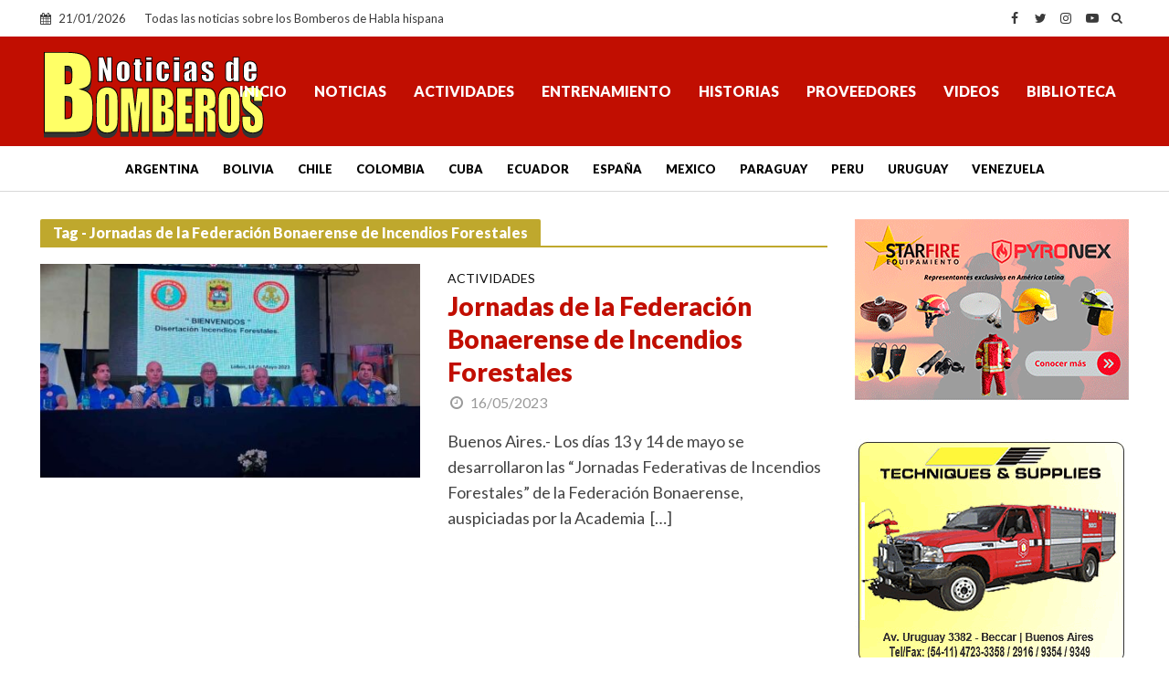

--- FILE ---
content_type: text/html; charset=UTF-8
request_url: https://www.noticiasdebomberos.com/tag/jornadas-de-la-federacion-bonaerense-de-incendios-forestales
body_size: 12938
content:
<!DOCTYPE html>
<html lang="es">
<head>
<meta charset="UTF-8">
<meta name="viewport" content="width=device-width,initial-scale=1.0">
<link rel="pingback" href="https://www.noticiasdebomberos.com/xmlrpc.php">
<link rel="profile" href="https://gmpg.org/xfn/11" />
<meta name='robots' content='index, follow, max-image-preview:large, max-snippet:-1, max-video-preview:-1' />

	<!-- This site is optimized with the Yoast SEO plugin v26.8 - https://yoast.com/product/yoast-seo-wordpress/ -->
	<title>Jornadas de la Federación Bonaerense de Incendios Forestales - Archivos - Noticias de Bomberos</title>
	<link rel="canonical" href="https://www.noticiasdebomberos.com/tag/jornadas-de-la-federacion-bonaerense-de-incendios-forestales" />
	<meta property="og:locale" content="es_ES" />
	<meta property="og:type" content="article" />
	<meta property="og:title" content="Jornadas de la Federación Bonaerense de Incendios Forestales - Archivos - Noticias de Bomberos" />
	<meta property="og:url" content="https://www.noticiasdebomberos.com/tag/jornadas-de-la-federacion-bonaerense-de-incendios-forestales" />
	<meta property="og:site_name" content="Noticias de Bomberos" />
	<meta property="og:image" content="https://www.noticiasdebomberos.com/wp-content/uploads/2024/05/a6.jpg" />
	<meta property="og:image:width" content="1200" />
	<meta property="og:image:height" content="675" />
	<meta property="og:image:type" content="image/jpeg" />
	<meta name="twitter:card" content="summary_large_image" />
	<meta name="twitter:site" content="@NdBomberos" />
	<script type="application/ld+json" class="yoast-schema-graph">{"@context":"https://schema.org","@graph":[{"@type":"CollectionPage","@id":"https://www.noticiasdebomberos.com/tag/jornadas-de-la-federacion-bonaerense-de-incendios-forestales","url":"https://www.noticiasdebomberos.com/tag/jornadas-de-la-federacion-bonaerense-de-incendios-forestales","name":"Jornadas de la Federación Bonaerense de Incendios Forestales - Archivos - Noticias de Bomberos","isPartOf":{"@id":"https://www.noticiasdebomberos.com/#website"},"primaryImageOfPage":{"@id":"https://www.noticiasdebomberos.com/tag/jornadas-de-la-federacion-bonaerense-de-incendios-forestales#primaryimage"},"image":{"@id":"https://www.noticiasdebomberos.com/tag/jornadas-de-la-federacion-bonaerense-de-incendios-forestales#primaryimage"},"thumbnailUrl":"https://www.noticiasdebomberos.com/wp-content/uploads/2023/05/a1-70.jpg","breadcrumb":{"@id":"https://www.noticiasdebomberos.com/tag/jornadas-de-la-federacion-bonaerense-de-incendios-forestales#breadcrumb"},"inLanguage":"es"},{"@type":"ImageObject","inLanguage":"es","@id":"https://www.noticiasdebomberos.com/tag/jornadas-de-la-federacion-bonaerense-de-incendios-forestales#primaryimage","url":"https://www.noticiasdebomberos.com/wp-content/uploads/2023/05/a1-70.jpg","contentUrl":"https://www.noticiasdebomberos.com/wp-content/uploads/2023/05/a1-70.jpg","width":980,"height":550,"caption":"Jornadas de la Federación Bonaerense de Incendios Forestales"},{"@type":"BreadcrumbList","@id":"https://www.noticiasdebomberos.com/tag/jornadas-de-la-federacion-bonaerense-de-incendios-forestales#breadcrumb","itemListElement":[{"@type":"ListItem","position":1,"name":"Portada","item":"https://www.noticiasdebomberos.com/"},{"@type":"ListItem","position":2,"name":"Jornadas de la Federación Bonaerense de Incendios Forestales"}]},{"@type":"WebSite","@id":"https://www.noticiasdebomberos.com/#website","url":"https://www.noticiasdebomberos.com/","name":"Noticias de Bomberos","description":"Todas las noticias sobre los Bomberos de Habla hispana","publisher":{"@id":"https://www.noticiasdebomberos.com/#organization"},"alternateName":"Bomberos de Habla hispana","potentialAction":[{"@type":"SearchAction","target":{"@type":"EntryPoint","urlTemplate":"https://www.noticiasdebomberos.com/?s={search_term_string}"},"query-input":{"@type":"PropertyValueSpecification","valueRequired":true,"valueName":"search_term_string"}}],"inLanguage":"es"},{"@type":"Organization","@id":"https://www.noticiasdebomberos.com/#organization","name":"Bien Producciones","alternateName":"Noticias de Bomberos","url":"https://www.noticiasdebomberos.com/","logo":{"@type":"ImageObject","inLanguage":"es","@id":"https://www.noticiasdebomberos.com/#/schema/logo/image/","url":"https://www.noticiasdebomberos.com/wp-content/uploads/2024/05/a6.jpg","contentUrl":"https://www.noticiasdebomberos.com/wp-content/uploads/2024/05/a6.jpg","width":1200,"height":675,"caption":"Bien Producciones"},"image":{"@id":"https://www.noticiasdebomberos.com/#/schema/logo/image/"},"sameAs":["https://www.facebook.com/noticiasdebomberos","https://x.com/NdBomberos","https://www.instagram.com/ndbomberos/","https://www.youtube.com/c/Noticiasdebomberosndb"]}]}</script>
	<!-- / Yoast SEO plugin. -->


<link rel='dns-prefetch' href='//fonts.googleapis.com' />
<link rel="alternate" type="application/rss+xml" title="Noticias de Bomberos &raquo; Feed" href="https://www.noticiasdebomberos.com/feed" />
<link rel="alternate" type="application/rss+xml" title="Noticias de Bomberos &raquo; Feed de los comentarios" href="https://www.noticiasdebomberos.com/comments/feed" />
<link rel="alternate" type="application/rss+xml" title="Noticias de Bomberos &raquo; Etiqueta Jornadas de la Federación Bonaerense de Incendios Forestales del feed" href="https://www.noticiasdebomberos.com/tag/jornadas-de-la-federacion-bonaerense-de-incendios-forestales/feed" />
<style id='wp-img-auto-sizes-contain-inline-css' type='text/css'>
img:is([sizes=auto i],[sizes^="auto," i]){contain-intrinsic-size:3000px 1500px}
/*# sourceURL=wp-img-auto-sizes-contain-inline-css */
</style>
<style id='wp-emoji-styles-inline-css' type='text/css'>

	img.wp-smiley, img.emoji {
		display: inline !important;
		border: none !important;
		box-shadow: none !important;
		height: 1em !important;
		width: 1em !important;
		margin: 0 0.07em !important;
		vertical-align: -0.1em !important;
		background: none !important;
		padding: 0 !important;
	}
/*# sourceURL=wp-emoji-styles-inline-css */
</style>
<style id='classic-theme-styles-inline-css' type='text/css'>
/*! This file is auto-generated */
.wp-block-button__link{color:#fff;background-color:#32373c;border-radius:9999px;box-shadow:none;text-decoration:none;padding:calc(.667em + 2px) calc(1.333em + 2px);font-size:1.125em}.wp-block-file__button{background:#32373c;color:#fff;text-decoration:none}
/*# sourceURL=/wp-includes/css/classic-themes.min.css */
</style>
<link rel='stylesheet' id='herald-fonts-css' href='https://fonts.googleapis.com/css?family=Lato%3A400%2C900&#038;subset=latin&#038;ver=2.6.2' type='text/css' media='all' />
<link rel='stylesheet' id='herald-main-css' href='https://www.noticiasdebomberos.com/wp-content/themes/ndb-2024/assets/css/min.css?ver=2.6.2' type='text/css' media='all' />
<style id='herald-main-inline-css' type='text/css'>
h1, .h1, .herald-no-sid .herald-posts .h2{ font-size: 4.0rem; }h2, .h2, .herald-no-sid .herald-posts .h3{ font-size: 3.3rem; }h3, .h3, .herald-no-sid .herald-posts .h4 { font-size: 2.8rem; }h4, .h4, .herald-no-sid .herald-posts .h5 { font-size: 2.3rem; }h5, .h5, .herald-no-sid .herald-posts .h6 { font-size: 1.9rem; }h6, .h6, .herald-no-sid .herald-posts .h7 { font-size: 1.8rem; }.h7 {font-size: 1.6rem;}.herald-entry-content, .herald-sidebar{font-size: 1.8rem;}.entry-content .entry-headline{font-size: 1.6rem;}body{font-size: 1.8rem;}.widget{font-size: 1.6rem;}.herald-menu{font-size: 1.6rem;}.herald-mod-title .herald-mod-h, .herald-sidebar .widget-title{font-size: 1.6rem;}.entry-meta .meta-item, .entry-meta a, .entry-meta span{font-size: 1.6rem;}.entry-meta.meta-small .meta-item, .entry-meta.meta-small a, .entry-meta.meta-small span{font-size: 1.5rem;}.herald-site-header .header-top,.header-top .herald-in-popup,.header-top .herald-menu ul {background: #ffffff;color: #3a3a3a;}.header-top a {color: #3a3a3a;}.header-top a:hover,.header-top .herald-menu li:hover > a{color: #ffffff;}.header-top .herald-menu-popup:hover > span,.header-top .herald-menu-popup-search span:hover,.header-top .herald-menu-popup-search.herald-search-active{color: #ffffff;}#wp-calendar tbody td a{background: #c10e01;color:#FFF;}.header-top .herald-login #loginform label,.header-top .herald-login p,.header-top a.btn-logout {color: #ffffff;}.header-top .herald-login #loginform input {color: #ffffff;}.header-top .herald-login .herald-registration-link:after {background: rgba(255,255,255,0.25);}.header-top .herald-login #loginform input[type=submit],.header-top .herald-in-popup .btn-logout {background-color: #ffffff;color: #ffffff;}.header-top a.btn-logout:hover{color: #ffffff;}.header-middle{background-color: #c10e01;color: #ffffff;}.header-middle a{color: #ffffff;}.header-middle.herald-header-wraper,.header-middle .col-lg-12{height: 120px;}.header-middle .site-title img{max-height: 120px;}.header-middle .sub-menu{background-color: #ffffff;}.header-middle .sub-menu a,.header-middle .herald-search-submit:hover,.header-middle li.herald-mega-menu .col-lg-3 a:hover,.header-middle li.herald-mega-menu .col-lg-3 a:hover:after{color: #c10e01;}.header-middle .herald-menu li:hover > a,.header-middle .herald-menu-popup-search:hover > span,.header-middle .herald-cart-icon:hover > a{color: #c10e01;background-color: #ffffff;}.header-middle .current-menu-parent a,.header-middle .current-menu-ancestor a,.header-middle .current_page_item > a,.header-middle .current-menu-item > a{background-color: rgba(255,255,255,0.2); }.header-middle .sub-menu > li > a,.header-middle .herald-search-submit,.header-middle li.herald-mega-menu .col-lg-3 a{color: rgba(193,14,1,0.7); }.header-middle .sub-menu > li:hover > a{color: #c10e01; }.header-middle .herald-in-popup{background-color: #ffffff;}.header-middle .herald-menu-popup a{color: #c10e01;}.header-middle .herald-in-popup{background-color: #ffffff;}.header-middle .herald-search-input{color: #c10e01;}.header-middle .herald-menu-popup a{color: #c10e01;}.header-middle .herald-menu-popup > span,.header-middle .herald-search-active > span{color: #ffffff;}.header-middle .herald-menu-popup:hover > span,.header-middle .herald-search-active > span{background-color: #ffffff;color: #c10e01;}.header-middle .herald-login #loginform label,.header-middle .herald-login #loginform input,.header-middle .herald-login p,.header-middle a.btn-logout,.header-middle .herald-login .herald-registration-link:hover,.header-middle .herald-login .herald-lost-password-link:hover {color: #c10e01;}.header-middle .herald-login .herald-registration-link:after {background: rgba(193,14,1,0.15);}.header-middle .herald-login a,.header-middle .herald-username a {color: #c10e01;}.header-middle .herald-login a:hover,.header-middle .herald-login .herald-registration-link,.header-middle .herald-login .herald-lost-password-link {color: #c10e01;}.header-middle .herald-login #loginform input[type=submit],.header-middle .herald-in-popup .btn-logout {background-color: #c10e01;color: #ffffff;}.header-middle a.btn-logout:hover{color: #ffffff;}.header-bottom{background: #ffffff;color: #000000;}.header-bottom a,.header-bottom .herald-site-header .herald-search-submit{color: #000000;}.header-bottom a:hover{color: #ffffff;}.header-bottom a:hover,.header-bottom .herald-menu li:hover > a,.header-bottom li.herald-mega-menu .col-lg-3 a:hover:after{color: #ffffff;}.header-bottom .herald-menu li:hover > a,.header-bottom .herald-menu-popup-search:hover > span,.header-bottom .herald-cart-icon:hover > a {color: #ffffff;background-color: #000000;}.header-bottom .current-menu-parent a,.header-bottom .current-menu-ancestor a,.header-bottom .current_page_item > a,.header-bottom .current-menu-item > a {background-color: rgba(0,0,0,0.2); }.header-bottom .sub-menu{background-color: #000000;}.header-bottom .herald-menu li.herald-mega-menu .col-lg-3 a,.header-bottom .sub-menu > li > a,.header-bottom .herald-search-submit{color: rgba(255,255,255,0.7); }.header-bottom .herald-menu li.herald-mega-menu .col-lg-3 a:hover,.header-bottom .sub-menu > li:hover > a{color: #ffffff; }.header-bottom .sub-menu > li > a,.header-bottom .herald-search-submit{color: rgba(255,255,255,0.7); }.header-bottom .sub-menu > li:hover > a{color: #ffffff; }.header-bottom .herald-in-popup {background-color: #000000;}.header-bottom .herald-menu-popup a {color: #ffffff;}.header-bottom .herald-in-popup,.header-bottom .herald-search-input {background-color: #000000;}.header-bottom .herald-menu-popup a,.header-bottom .herald-search-input{color: #ffffff;}.header-bottom .herald-menu-popup > span,.header-bottom .herald-search-active > span{color: #000000;}.header-bottom .herald-menu-popup:hover > span,.header-bottom .herald-search-active > span{background-color: #000000;color: #ffffff;}.header-bottom .herald-login #loginform label,.header-bottom .herald-login #loginform input,.header-bottom .herald-login p,.header-bottom a.btn-logout,.header-bottom .herald-login .herald-registration-link:hover,.header-bottom .herald-login .herald-lost-password-link:hover,.herald-responsive-header .herald-login #loginform label,.herald-responsive-header .herald-login #loginform input,.herald-responsive-header .herald-login p,.herald-responsive-header a.btn-logout,.herald-responsive-header .herald-login .herald-registration-link:hover,.herald-responsive-header .herald-login .herald-lost-password-link:hover {color: #ffffff;}.header-bottom .herald-login .herald-registration-link:after,.herald-responsive-header .herald-login .herald-registration-link:after {background: rgba(255,255,255,0.15);}.header-bottom .herald-login a,.herald-responsive-header .herald-login a {color: #ffffff;}.header-bottom .herald-login a:hover,.header-bottom .herald-login .herald-registration-link,.header-bottom .herald-login .herald-lost-password-link,.herald-responsive-header .herald-login a:hover,.herald-responsive-header .herald-login .herald-registration-link,.herald-responsive-header .herald-login .herald-lost-password-link {color: #ffffff;}.header-bottom .herald-login #loginform input[type=submit],.herald-responsive-header .herald-login #loginform input[type=submit],.header-bottom .herald-in-popup .btn-logout,.herald-responsive-header .herald-in-popup .btn-logout {background-color: #ffffff;color: #000000;}.header-bottom a.btn-logout:hover,.herald-responsive-header a.btn-logout:hover {color: #000000;}.herald-header-sticky{background: #c10e01;color: #ffffff;}.herald-header-sticky a{color: #ffffff;}.herald-header-sticky .herald-menu li:hover > a{color: #444444;background-color: #ffffff;}.herald-header-sticky .sub-menu{background-color: #ffffff;}.herald-header-sticky .sub-menu a{color: #444444;}.herald-header-sticky .sub-menu > li:hover > a{color: #c10e01;}.herald-header-sticky .herald-in-popup,.herald-header-sticky .herald-search-input {background-color: #ffffff;}.herald-header-sticky .herald-menu-popup a{color: #444444;}.herald-header-sticky .herald-menu-popup > span,.herald-header-sticky .herald-search-active > span{color: #ffffff;}.herald-header-sticky .herald-menu-popup:hover > span,.herald-header-sticky .herald-search-active > span{background-color: #ffffff;color: #444444;}.herald-header-sticky .herald-search-input,.herald-header-sticky .herald-search-submit{color: #444444;}.herald-header-sticky .herald-menu li:hover > a,.herald-header-sticky .herald-menu-popup-search:hover > span,.herald-header-sticky .herald-cart-icon:hover a {color: #444444;background-color: #ffffff;}.herald-header-sticky .herald-login #loginform label,.herald-header-sticky .herald-login #loginform input,.herald-header-sticky .herald-login p,.herald-header-sticky a.btn-logout,.herald-header-sticky .herald-login .herald-registration-link:hover,.herald-header-sticky .herald-login .herald-lost-password-link:hover {color: #444444;}.herald-header-sticky .herald-login .herald-registration-link:after {background: rgba(68,68,68,0.15);}.herald-header-sticky .herald-login a {color: #444444;}.herald-header-sticky .herald-login a:hover,.herald-header-sticky .herald-login .herald-registration-link,.herald-header-sticky .herald-login .herald-lost-password-link {color: #c10e01;}.herald-header-sticky .herald-login #loginform input[type=submit],.herald-header-sticky .herald-in-popup .btn-logout {background-color: #c10e01;color: #ffffff;}.herald-header-sticky a.btn-logout:hover{color: #ffffff;}.header-trending{background: #eeeeee;color: #666666;}.header-trending a{color: #666666;}.header-trending a:hover{color: #111111;}.header-bottom{ border-bottom: 1px solid rgba(0,0,0,0.15);}body { background-color: #ffffff;color: #444444;font-family: 'Lato';font-weight: 400;}.herald-site-content{background-color:#ffffff;}h1, h2, h3, h4, h5, h6,.h1, .h2, .h3, .h4, .h5, .h6, .h7,.wp-block-cover .wp-block-cover-image-text, .wp-block-cover .wp-block-cover-text, .wp-block-cover h2, .wp-block-cover-image .wp-block-cover-image-text, .wp-block-cover-image .wp-block-cover-text, .wp-block-cover-image h2{font-family: 'Lato';font-weight: 900;}.header-middle .herald-menu,.header-bottom .herald-menu,.herald-header-sticky .herald-menu,.herald-mobile-nav{font-family: 'Lato';font-weight: 900;}.herald-menu li.herald-mega-menu .herald-ovrld .meta-category a{font-family: 'Lato';font-weight: 400;}.herald-entry-content blockquote p{color: #c10e01;}pre {background: rgba(68,68,68,0.06);border: 1px solid rgba(68,68,68,0.2);}thead {background: rgba(68,68,68,0.06);}a,.entry-title a:hover,.herald-menu .sub-menu li .meta-category a{color: #c10e01;}.entry-meta-wrapper .entry-meta span:before,.entry-meta-wrapper .entry-meta a:before,.entry-meta-wrapper .entry-meta .meta-item:before,.entry-meta-wrapper .entry-meta div,li.herald-mega-menu .sub-menu .entry-title a,.entry-meta-wrapper .herald-author-twitter{color: #444444;}.herald-mod-title h1,.herald-mod-title h2,.herald-mod-title h4{color: #ffffff;}.herald-mod-head:after,.herald-mod-title .herald-color,.widget-title:after,.widget-title span{color: #ffffff;background-color: #c10e01;}.herald-mod-title .herald-color a{color: #ffffff;}.herald-ovrld .meta-category a,.herald-fa-wrapper .meta-category a{background-color: #c10e01;}.meta-tags a,.widget_tag_cloud a,.herald-share-meta:after,.wp-block-tag-cloud a{background: rgba(193,14,1,0.1);}h1, h2, h3, h4, h5, h6,.entry-title a {color: #c10e01;}.herald-pagination .page-numbers,.herald-mod-subnav a,.herald-mod-actions a,.herald-slider-controls div,.meta-tags a,.widget.widget_tag_cloud a,.herald-sidebar .mks_autor_link_wrap a,.herald-sidebar .meks-instagram-follow-link a,.mks_themeforest_widget .mks_read_more a,.herald-read-more,.wp-block-tag-cloud a{color: #444444;}.widget.widget_tag_cloud a:hover,.entry-content .meta-tags a:hover,.wp-block-tag-cloud a:hover{background-color: #c10e01;color: #FFF;}.herald-pagination .prev.page-numbers,.herald-pagination .next.page-numbers,.herald-pagination .prev.page-numbers:hover,.herald-pagination .next.page-numbers:hover,.herald-pagination .page-numbers.current,.herald-pagination .page-numbers.current:hover,.herald-next a,.herald-pagination .herald-next a:hover,.herald-prev a,.herald-pagination .herald-prev a:hover,.herald-load-more a,.herald-load-more a:hover,.entry-content .herald-search-submit,.herald-mod-desc .herald-search-submit,.wpcf7-submit,body div.wpforms-container-full .wpforms-form input[type=submit], body div.wpforms-container-full .wpforms-form button[type=submit], body div.wpforms-container-full .wpforms-form .wpforms-page-button {background-color:#c10e01;color: #FFF;}.herald-pagination .page-numbers:hover{background-color: rgba(68,68,68,0.1);}.widget a,.recentcomments a,.widget a:hover,.herald-sticky-next a:hover,.herald-sticky-prev a:hover,.herald-mod-subnav a:hover,.herald-mod-actions a:hover,.herald-slider-controls div:hover,.meta-tags a:hover,.widget_tag_cloud a:hover,.mks_autor_link_wrap a:hover,.meks-instagram-follow-link a:hover,.mks_themeforest_widget .mks_read_more a:hover,.herald-read-more:hover,.widget .entry-title a:hover,li.herald-mega-menu .sub-menu .entry-title a:hover,.entry-meta-wrapper .meta-item:hover a,.entry-meta-wrapper .meta-item:hover a:before,.entry-meta-wrapper .herald-share:hover > span,.entry-meta-wrapper .herald-author-name:hover,.entry-meta-wrapper .herald-author-twitter:hover,.entry-meta-wrapper .herald-author-twitter:hover:before{color:#c10e01;}.widget ul li a,.widget .entry-title a,.herald-author-name,.entry-meta-wrapper .meta-item,.entry-meta-wrapper .meta-item span,.entry-meta-wrapper .meta-item a,.herald-mod-actions a{color: #444444;}.widget li:before{background: rgba(68,68,68,0.3);}.widget_categories .count{background: #c10e01;color: #FFF;}input[type="submit"],button[type="submit"],body div.wpforms-container-full .wpforms-form input[type=submit]:hover, body div.wpforms-container-full .wpforms-form button[type=submit]:hover, body div.wpforms-container-full .wpforms-form .wpforms-page-button:hover,.spinner > div{background-color: #c10e01;}.herald-mod-actions a:hover,.comment-body .edit-link a,.herald-breadcrumbs a:hover{color:#c10e01;}.herald-header-wraper .herald-soc-nav a:hover,.meta-tags span,li.herald-mega-menu .herald-ovrld .entry-title a,li.herald-mega-menu .herald-ovrld .entry-title a:hover,.herald-ovrld .entry-meta .herald-reviews i:before{color: #FFF;}.entry-meta .meta-item, .entry-meta span, .entry-meta a,.meta-category span,.post-date,.recentcomments,.rss-date,.comment-metadata a,.entry-meta a:hover,.herald-menu li.herald-mega-menu .col-lg-3 a:after,.herald-breadcrumbs,.herald-breadcrumbs a,.entry-meta .herald-reviews i:before{color: #999999;}.herald-lay-a .herald-lay-over{background: #ffffff;}.herald-pagination a:hover,input[type="submit"]:hover,button[type="submit"]:hover,.entry-content .herald-search-submit:hover,.wpcf7-submit:hover,.herald-fa-wrapper .meta-category a:hover,.herald-ovrld .meta-category a:hover,.herald-mod-desc .herald-search-submit:hover,.herald-single-sticky .herald-share .meks_ess a:hover,body div.wpforms-container-full .wpforms-form input[type=submit]:hover, body div.wpforms-container-full .wpforms-form button[type=submit]:hover, body div.wpforms-container-full .wpforms-form .wpforms-page-button:hover{cursor: pointer;text-decoration: none;background-image: -moz-linear-gradient(left,rgba(0,0,0,0.1) 0%,rgba(0,0,0,0.1) 100%);background-image: -webkit-gradient(linear,left top,right top,color-stop(0%,rgba(0,0,0,0.1)),color-stop(100%,rgba(0,0,0,0.1)));background-image: -webkit-linear-gradient(left,rgba(0,0,0,0.1) 0%,rgba(0,0,0,0.1) 100%);background-image: -o-linear-gradient(left,rgba(0,0,0,0.1) 0%,rgba(0,0,0,0.1) 100%);background-image: -ms-linear-gradient(left,rgba(0,0,0,0.1) 0%,rgba(0,0,0,0.1) 100%);background-image: linear-gradient(to right,rgba(0,0,0,0.1) 0%,rgba(0,0,0,0.1) 100%);}.herald-sticky-next a,.herald-sticky-prev a{color: #444444;}.herald-sticky-prev a:before,.herald-sticky-next a:before,.herald-comment-action,.meta-tags span,.herald-entry-content .herald-link-pages a{background: #444444;}.herald-sticky-prev a:hover:before,.herald-sticky-next a:hover:before,.herald-comment-action:hover,div.mejs-controls .mejs-time-rail .mejs-time-current,.herald-entry-content .herald-link-pages a:hover{background: #c10e01;} .herald-site-footer{background: #222222;color: #dddddd;}.herald-site-footer .widget-title span{color: #dddddd;background: transparent;}.herald-site-footer .widget-title:before{background:#dddddd;}.herald-site-footer .widget-title:after,.herald-site-footer .widget_tag_cloud a{background: rgba(221,221,221,0.1);}.herald-site-footer .widget li:before{background: rgba(221,221,221,0.3);}.herald-site-footer a,.herald-site-footer .widget a:hover,.herald-site-footer .widget .meta-category a,.herald-site-footer .herald-slider-controls .owl-prev:hover,.herald-site-footer .herald-slider-controls .owl-next:hover,.herald-site-footer .herald-slider-controls .herald-mod-actions:hover{color: #c10e01;}.herald-site-footer .widget a,.herald-site-footer .mks_author_widget h3{color: #dddddd;}.herald-site-footer .entry-meta .meta-item, .herald-site-footer .entry-meta span, .herald-site-footer .entry-meta a, .herald-site-footer .meta-category span, .herald-site-footer .post-date, .herald-site-footer .recentcomments, .herald-site-footer .rss-date, .herald-site-footer .comment-metadata a{color: #aaaaaa;}.herald-site-footer .mks_author_widget .mks_autor_link_wrap a, .herald-site-footer.mks_read_more a, .herald-site-footer .herald-read-more,.herald-site-footer .herald-slider-controls .owl-prev, .herald-site-footer .herald-slider-controls .owl-next, .herald-site-footer .herald-mod-wrap .herald-mod-actions a{border-color: rgba(221,221,221,0.2);}.herald-site-footer .mks_author_widget .mks_autor_link_wrap a:hover, .herald-site-footer.mks_read_more a:hover, .herald-site-footer .herald-read-more:hover,.herald-site-footer .herald-slider-controls .owl-prev:hover, .herald-site-footer .herald-slider-controls .owl-next:hover, .herald-site-footer .herald-mod-wrap .herald-mod-actions a:hover{border-color: rgba(193,14,1,0.5);}.herald-site-footer .widget_search .herald-search-input{color: #222222;}.herald-site-footer .widget_tag_cloud a:hover{background:#c10e01;color:#FFF;}.footer-bottom a{color:#dddddd;}.footer-bottom a:hover,.footer-bottom .herald-copyright a{color:#c10e01;}.footer-bottom .herald-menu li:hover > a{color: #c10e01;}.footer-bottom .sub-menu{background-color: rgba(0,0,0,0.5);} .herald-pagination{border-top: 1px solid rgba(193,14,1,0.1);}.entry-content a:hover,.comment-respond a:hover,.comment-reply-link:hover{border-bottom: 2px solid #c10e01;}.footer-bottom .herald-copyright a:hover{border-bottom: 2px solid #c10e01;}.herald-slider-controls .owl-prev,.herald-slider-controls .owl-next,.herald-mod-wrap .herald-mod-actions a{border: 1px solid rgba(68,68,68,0.2);}.herald-slider-controls .owl-prev:hover,.herald-slider-controls .owl-next:hover,.herald-mod-wrap .herald-mod-actions a:hover,.herald-author .herald-socials-actions .herald-mod-actions a:hover {border-color: rgba(193,14,1,0.5);}#wp-calendar thead th,#wp-calendar tbody td,#wp-calendar tbody td:last-child{border: 1px solid rgba(68,68,68,0.1);}.herald-link-pages{border-bottom: 1px solid rgba(68,68,68,0.1);}.herald-lay-h:after,.herald-site-content .herald-related .herald-lay-h:after,.herald-lay-e:after,.herald-site-content .herald-related .herald-lay-e:after,.herald-lay-j:after,.herald-site-content .herald-related .herald-lay-j:after,.herald-lay-l:after,.herald-site-content .herald-related .herald-lay-l:after {background-color: rgba(68,68,68,0.1);}.wp-block-button__link,.wp-block-search__button{background: #c10e01;}.wp-block-search__button{color: #ffffff;}input[type="text"],input[type="search"],input[type="email"], input[type="url"], input[type="tel"], input[type="number"], input[type="date"], input[type="password"], select, textarea,.herald-single-sticky,td,th,table,.mks_author_widget .mks_autor_link_wrap a,.widget .meks-instagram-follow-link a,.mks_read_more a,.herald-read-more{border-color: rgba(68,68,68,0.2);}.entry-content .herald-search-input,.herald-fake-button,input[type="text"]:focus, input[type="email"]:focus, input[type="url"]:focus, input[type="tel"]:focus, input[type="number"]:focus, input[type="date"]:focus, input[type="password"]:focus, textarea:focus{border-color: rgba(68,68,68,0.3);}.mks_author_widget .mks_autor_link_wrap a:hover,.widget .meks-instagram-follow-link a:hover,.mks_read_more a:hover,.herald-read-more:hover{border-color: rgba(193,14,1,0.5);}.comment-form,.herald-gray-area,.entry-content .herald-search-form,.herald-mod-desc .herald-search-form{background-color: rgba(68,68,68,0.06);border: 1px solid rgba(68,68,68,0.15);}.herald-boxed .herald-breadcrumbs{background-color: rgba(68,68,68,0.06);}.herald-breadcrumbs{border-color: rgba(68,68,68,0.15);}.single .herald-entry-content .herald-da,.archive .herald-posts .herald-da{border-top: 1px solid rgba(68,68,68,0.15);}.archive .herald-posts .herald-da{border-bottom: 1px solid rgba(68,68,68,0.15);}li.comment .comment-body:after{background-color: rgba(68,68,68,0.06);}.herald-pf-invert .entry-title a:hover .herald-format-icon{background: #c10e01;}.herald-responsive-header,.herald-mobile-nav,.herald-responsive-header .herald-menu-popup-search .fa{color: #ffffff;background: #c10e01;}.herald-responsive-header a{color: #ffffff;}.herald-mobile-nav li a{color: #ffffff;}.herald-mobile-nav li a,.herald-mobile-nav .herald-mega-menu.herald-mega-menu-classic>.sub-menu>li>a{border-bottom: 1px solid rgba(255,255,255,0.15);}.herald-mobile-nav{border-right: 1px solid rgba(255,255,255,0.15);}.herald-mobile-nav li a:hover{color: #fff;background-color: #c10e01;}.herald-menu-toggler{color: #ffffff;border-color: rgba(255,255,255,0.15);}.herald-goto-top{color: #ffffff;background-color: #c10e01;}.herald-goto-top:hover{background-color: #c10e01;}.herald-responsive-header .herald-menu-popup > span,.herald-responsive-header .herald-search-active > span{color: #ffffff;}.herald-responsive-header .herald-menu-popup-search .herald-in-popup{background: #ffffff;}.herald-responsive-header .herald-search-input,.herald-responsive-header .herald-menu-popup-search .herald-search-submit{color: #444444;}.site-title a{text-transform: none;}.site-description{text-transform: none;}.main-navigation{text-transform: uppercase;}.entry-title{text-transform: none;}.meta-category a{text-transform: uppercase;}.herald-mod-title{text-transform: none;}.herald-sidebar .widget-title{text-transform: none;}.herald-site-footer .widget-title{text-transform: none;}.has-small-font-size{ font-size: 1.4rem;}.has-large-font-size{ font-size: 2.5rem;}.has-huge-font-size{ font-size: 3.2rem;}@media(min-width: 1025px){.has-small-font-size{ font-size: 1.4rem;}.has-normal-font-size{ font-size: 1.8rem;}.has-large-font-size{ font-size: 2.5rem;}.has-huge-font-size{ font-size: 3.2rem;}}.has-herald-acc-background-color{ background-color: #c10e01;}.has-herald-acc-color{ color: #c10e01;}.has-herald-meta-background-color{ background-color: #999999;}.has-herald-meta-color{ color: #999999;}.has-herald-txt-background-color{ background-color: #444444;}.has-herald-txt-color{ color: #444444;}.has-herald-bg-background-color{ background-color: #ffffff;}.has-herald-bg-color{ color: #ffffff;}.fa-post-thumbnail:before, .herald-ovrld .herald-post-thumbnail span:before, .herald-ovrld .herald-post-thumbnail a:before,.herald-ovrld:hover .herald-post-thumbnail-single span:before { opacity: 0.5; }.herald-fa-item:hover .fa-post-thumbnail:before, .herald-ovrld:hover .herald-post-thumbnail a:before, .herald-ovrld:hover .herald-post-thumbnail span:before{ opacity: 0.8; }@media only screen and (min-width: 1249px) {.herald-site-header .header-top,.header-middle,.header-bottom,.herald-header-sticky,.header-trending{ display:block !important;}.herald-responsive-header,.herald-mobile-nav{display:none !important;}.herald-mega-menu .sub-menu {display: block;}.header-mobile-da {display: none;}}
/*# sourceURL=herald-main-inline-css */
</style>
<link rel='stylesheet' id='herald_child_load_scripts-css' href='https://www.noticiasdebomberos.com/wp-content/themes/ndb-child/style.css?ver=2.6.2' type='text/css' media='screen' />
<link rel='stylesheet' id='meks-ads-widget-css' href='https://www.noticiasdebomberos.com/wp-content/plugins/meks-easy-ads-widget/css/style.css?ver=2.0.9' type='text/css' media='all' />
<link rel='stylesheet' id='meks_ess-main-css' href='https://www.noticiasdebomberos.com/wp-content/plugins/meks-easy-social-share/assets/css/main.css?ver=1.3' type='text/css' media='all' />
<script type="text/javascript" src="https://www.noticiasdebomberos.com/wp-includes/js/jquery/jquery.min.js?ver=3.7.1" id="jquery-core-js"></script>
<script type="text/javascript" src="https://www.noticiasdebomberos.com/wp-includes/js/jquery/jquery-migrate.min.js?ver=3.4.1" id="jquery-migrate-js"></script>
<meta name="generator" content="Redux 4.5.10" /><link rel="icon" href="https://www.noticiasdebomberos.com/wp-content/uploads/2024/04/cropped-logo_n-74x74.jpg" sizes="32x32" />
<link rel="icon" href="https://www.noticiasdebomberos.com/wp-content/uploads/2024/04/cropped-logo_n-215x215.jpg" sizes="192x192" />
<link rel="apple-touch-icon" href="https://www.noticiasdebomberos.com/wp-content/uploads/2024/04/cropped-logo_n-187x187.jpg" />
<meta name="msapplication-TileImage" content="https://www.noticiasdebomberos.com/wp-content/uploads/2024/04/cropped-logo_n-300x300.jpg" />
		<style type="text/css" id="wp-custom-css">
			body.chrome {
 text-rendering:auto;
}
.herald-sticky,
.herald-goto-top{
    -webkit-transform: translateZ(0);
     transform: translateZ(0);
}body.chrome {
 text-rendering:auto;
}
.herald-sticky,
.herald-goto-top{
    -webkit-transform: translateZ(0);
     transform: translateZ(0);
}

.entry-meta .meta-item, .entry-meta span, .entry-meta a, .meta-category span, .post-date, .recentcomments, .rss-date, .comment-metadata a, .entry-meta a:hover, .herald-menu li.herald-mega-menu .col-lg-3 a:after, .herald-breadcrumbs, .herald-breadcrumbs a, .entry-meta .herald-reviews i:before {
    padding: 0 3px 0 3px;
}


.herald-txt-module {
    margin-bottom: 10px; 
}

.header-bottom .herald-menu>ul>li>a, .herald-header-sticky .herald-menu>ul>li>a {
    padding: 0 13px;
    line-height: 50px;
    font-size: 1.3rem;
}


a, .entry-title a:hover, .herald-menu .sub-menu li .meta-category a {
    color: #0e0e0e;
}

.herald-mod-head:after, .herald-mod-title .herald-color, .widget-title:after, .widget-title span {
    color: #4972b2#ffffff;
    background-color:#bfa82d;
}

.google-auto-placed {

	margin-bottom: 20px; 

}

.ap_container {

	margin: 20px; 

}


		</style>
		<script async src="https://pagead2.googlesyndication.com/pagead/js/adsbygoogle.js?client=ca-pub-8861351625467631" crossorigin="anonymous"></script>
<style id='global-styles-inline-css' type='text/css'>
:root{--wp--preset--aspect-ratio--square: 1;--wp--preset--aspect-ratio--4-3: 4/3;--wp--preset--aspect-ratio--3-4: 3/4;--wp--preset--aspect-ratio--3-2: 3/2;--wp--preset--aspect-ratio--2-3: 2/3;--wp--preset--aspect-ratio--16-9: 16/9;--wp--preset--aspect-ratio--9-16: 9/16;--wp--preset--color--black: #000000;--wp--preset--color--cyan-bluish-gray: #abb8c3;--wp--preset--color--white: #ffffff;--wp--preset--color--pale-pink: #f78da7;--wp--preset--color--vivid-red: #cf2e2e;--wp--preset--color--luminous-vivid-orange: #ff6900;--wp--preset--color--luminous-vivid-amber: #fcb900;--wp--preset--color--light-green-cyan: #7bdcb5;--wp--preset--color--vivid-green-cyan: #00d084;--wp--preset--color--pale-cyan-blue: #8ed1fc;--wp--preset--color--vivid-cyan-blue: #0693e3;--wp--preset--color--vivid-purple: #9b51e0;--wp--preset--color--herald-acc: #c10e01;--wp--preset--color--herald-meta: #999999;--wp--preset--color--herald-txt: #444444;--wp--preset--color--herald-bg: #ffffff;--wp--preset--gradient--vivid-cyan-blue-to-vivid-purple: linear-gradient(135deg,rgb(6,147,227) 0%,rgb(155,81,224) 100%);--wp--preset--gradient--light-green-cyan-to-vivid-green-cyan: linear-gradient(135deg,rgb(122,220,180) 0%,rgb(0,208,130) 100%);--wp--preset--gradient--luminous-vivid-amber-to-luminous-vivid-orange: linear-gradient(135deg,rgb(252,185,0) 0%,rgb(255,105,0) 100%);--wp--preset--gradient--luminous-vivid-orange-to-vivid-red: linear-gradient(135deg,rgb(255,105,0) 0%,rgb(207,46,46) 100%);--wp--preset--gradient--very-light-gray-to-cyan-bluish-gray: linear-gradient(135deg,rgb(238,238,238) 0%,rgb(169,184,195) 100%);--wp--preset--gradient--cool-to-warm-spectrum: linear-gradient(135deg,rgb(74,234,220) 0%,rgb(151,120,209) 20%,rgb(207,42,186) 40%,rgb(238,44,130) 60%,rgb(251,105,98) 80%,rgb(254,248,76) 100%);--wp--preset--gradient--blush-light-purple: linear-gradient(135deg,rgb(255,206,236) 0%,rgb(152,150,240) 100%);--wp--preset--gradient--blush-bordeaux: linear-gradient(135deg,rgb(254,205,165) 0%,rgb(254,45,45) 50%,rgb(107,0,62) 100%);--wp--preset--gradient--luminous-dusk: linear-gradient(135deg,rgb(255,203,112) 0%,rgb(199,81,192) 50%,rgb(65,88,208) 100%);--wp--preset--gradient--pale-ocean: linear-gradient(135deg,rgb(255,245,203) 0%,rgb(182,227,212) 50%,rgb(51,167,181) 100%);--wp--preset--gradient--electric-grass: linear-gradient(135deg,rgb(202,248,128) 0%,rgb(113,206,126) 100%);--wp--preset--gradient--midnight: linear-gradient(135deg,rgb(2,3,129) 0%,rgb(40,116,252) 100%);--wp--preset--font-size--small: 14.4px;--wp--preset--font-size--medium: 20px;--wp--preset--font-size--large: 25.2px;--wp--preset--font-size--x-large: 42px;--wp--preset--font-size--normal: 18px;--wp--preset--font-size--huge: 32.4px;--wp--preset--spacing--20: 0.44rem;--wp--preset--spacing--30: 0.67rem;--wp--preset--spacing--40: 1rem;--wp--preset--spacing--50: 1.5rem;--wp--preset--spacing--60: 2.25rem;--wp--preset--spacing--70: 3.38rem;--wp--preset--spacing--80: 5.06rem;--wp--preset--shadow--natural: 6px 6px 9px rgba(0, 0, 0, 0.2);--wp--preset--shadow--deep: 12px 12px 50px rgba(0, 0, 0, 0.4);--wp--preset--shadow--sharp: 6px 6px 0px rgba(0, 0, 0, 0.2);--wp--preset--shadow--outlined: 6px 6px 0px -3px rgb(255, 255, 255), 6px 6px rgb(0, 0, 0);--wp--preset--shadow--crisp: 6px 6px 0px rgb(0, 0, 0);}:where(.is-layout-flex){gap: 0.5em;}:where(.is-layout-grid){gap: 0.5em;}body .is-layout-flex{display: flex;}.is-layout-flex{flex-wrap: wrap;align-items: center;}.is-layout-flex > :is(*, div){margin: 0;}body .is-layout-grid{display: grid;}.is-layout-grid > :is(*, div){margin: 0;}:where(.wp-block-columns.is-layout-flex){gap: 2em;}:where(.wp-block-columns.is-layout-grid){gap: 2em;}:where(.wp-block-post-template.is-layout-flex){gap: 1.25em;}:where(.wp-block-post-template.is-layout-grid){gap: 1.25em;}.has-black-color{color: var(--wp--preset--color--black) !important;}.has-cyan-bluish-gray-color{color: var(--wp--preset--color--cyan-bluish-gray) !important;}.has-white-color{color: var(--wp--preset--color--white) !important;}.has-pale-pink-color{color: var(--wp--preset--color--pale-pink) !important;}.has-vivid-red-color{color: var(--wp--preset--color--vivid-red) !important;}.has-luminous-vivid-orange-color{color: var(--wp--preset--color--luminous-vivid-orange) !important;}.has-luminous-vivid-amber-color{color: var(--wp--preset--color--luminous-vivid-amber) !important;}.has-light-green-cyan-color{color: var(--wp--preset--color--light-green-cyan) !important;}.has-vivid-green-cyan-color{color: var(--wp--preset--color--vivid-green-cyan) !important;}.has-pale-cyan-blue-color{color: var(--wp--preset--color--pale-cyan-blue) !important;}.has-vivid-cyan-blue-color{color: var(--wp--preset--color--vivid-cyan-blue) !important;}.has-vivid-purple-color{color: var(--wp--preset--color--vivid-purple) !important;}.has-black-background-color{background-color: var(--wp--preset--color--black) !important;}.has-cyan-bluish-gray-background-color{background-color: var(--wp--preset--color--cyan-bluish-gray) !important;}.has-white-background-color{background-color: var(--wp--preset--color--white) !important;}.has-pale-pink-background-color{background-color: var(--wp--preset--color--pale-pink) !important;}.has-vivid-red-background-color{background-color: var(--wp--preset--color--vivid-red) !important;}.has-luminous-vivid-orange-background-color{background-color: var(--wp--preset--color--luminous-vivid-orange) !important;}.has-luminous-vivid-amber-background-color{background-color: var(--wp--preset--color--luminous-vivid-amber) !important;}.has-light-green-cyan-background-color{background-color: var(--wp--preset--color--light-green-cyan) !important;}.has-vivid-green-cyan-background-color{background-color: var(--wp--preset--color--vivid-green-cyan) !important;}.has-pale-cyan-blue-background-color{background-color: var(--wp--preset--color--pale-cyan-blue) !important;}.has-vivid-cyan-blue-background-color{background-color: var(--wp--preset--color--vivid-cyan-blue) !important;}.has-vivid-purple-background-color{background-color: var(--wp--preset--color--vivid-purple) !important;}.has-black-border-color{border-color: var(--wp--preset--color--black) !important;}.has-cyan-bluish-gray-border-color{border-color: var(--wp--preset--color--cyan-bluish-gray) !important;}.has-white-border-color{border-color: var(--wp--preset--color--white) !important;}.has-pale-pink-border-color{border-color: var(--wp--preset--color--pale-pink) !important;}.has-vivid-red-border-color{border-color: var(--wp--preset--color--vivid-red) !important;}.has-luminous-vivid-orange-border-color{border-color: var(--wp--preset--color--luminous-vivid-orange) !important;}.has-luminous-vivid-amber-border-color{border-color: var(--wp--preset--color--luminous-vivid-amber) !important;}.has-light-green-cyan-border-color{border-color: var(--wp--preset--color--light-green-cyan) !important;}.has-vivid-green-cyan-border-color{border-color: var(--wp--preset--color--vivid-green-cyan) !important;}.has-pale-cyan-blue-border-color{border-color: var(--wp--preset--color--pale-cyan-blue) !important;}.has-vivid-cyan-blue-border-color{border-color: var(--wp--preset--color--vivid-cyan-blue) !important;}.has-vivid-purple-border-color{border-color: var(--wp--preset--color--vivid-purple) !important;}.has-vivid-cyan-blue-to-vivid-purple-gradient-background{background: var(--wp--preset--gradient--vivid-cyan-blue-to-vivid-purple) !important;}.has-light-green-cyan-to-vivid-green-cyan-gradient-background{background: var(--wp--preset--gradient--light-green-cyan-to-vivid-green-cyan) !important;}.has-luminous-vivid-amber-to-luminous-vivid-orange-gradient-background{background: var(--wp--preset--gradient--luminous-vivid-amber-to-luminous-vivid-orange) !important;}.has-luminous-vivid-orange-to-vivid-red-gradient-background{background: var(--wp--preset--gradient--luminous-vivid-orange-to-vivid-red) !important;}.has-very-light-gray-to-cyan-bluish-gray-gradient-background{background: var(--wp--preset--gradient--very-light-gray-to-cyan-bluish-gray) !important;}.has-cool-to-warm-spectrum-gradient-background{background: var(--wp--preset--gradient--cool-to-warm-spectrum) !important;}.has-blush-light-purple-gradient-background{background: var(--wp--preset--gradient--blush-light-purple) !important;}.has-blush-bordeaux-gradient-background{background: var(--wp--preset--gradient--blush-bordeaux) !important;}.has-luminous-dusk-gradient-background{background: var(--wp--preset--gradient--luminous-dusk) !important;}.has-pale-ocean-gradient-background{background: var(--wp--preset--gradient--pale-ocean) !important;}.has-electric-grass-gradient-background{background: var(--wp--preset--gradient--electric-grass) !important;}.has-midnight-gradient-background{background: var(--wp--preset--gradient--midnight) !important;}.has-small-font-size{font-size: var(--wp--preset--font-size--small) !important;}.has-medium-font-size{font-size: var(--wp--preset--font-size--medium) !important;}.has-large-font-size{font-size: var(--wp--preset--font-size--large) !important;}.has-x-large-font-size{font-size: var(--wp--preset--font-size--x-large) !important;}
/*# sourceURL=global-styles-inline-css */
</style>
</head>

<body class="archive tag tag-jornadas-de-la-federacion-bonaerense-de-incendios-forestales tag-7928 wp-embed-responsive wp-theme-ndb-2024 wp-child-theme-ndb-child herald-v_2_6_2 herald-child">



	<header id="header" class="herald-site-header">

											<div class="header-top hidden-xs hidden-sm">
	<div class="container">
		<div class="row">
			<div class="col-lg-12">
				
												<div class="hel-l">
											<span class="herald-calendar"><i class="fa fa-calendar"></i>21/01/2026</span>											<span class="site-description">Todas las noticias sobre los Bomberos de Habla hispana</span>									</div>
				
												<div class="hel-r">
													<ul id="menu-social-ndb" class="herald-soc-nav"><li id="menu-item-61942" class="menu-item menu-item-type-custom menu-item-object-custom menu-item-61942"><a target="_blank" href="https://www.facebook.com/noticiasdebomberos"><span class="herald-social-name">Facebook</span></a></li>
<li id="menu-item-61943" class="menu-item menu-item-type-custom menu-item-object-custom menu-item-61943"><a target="_blank" href="https://twitter.com/NdBomberos"><span class="herald-social-name">Twitter</span></a></li>
<li id="menu-item-61944" class="menu-item menu-item-type-custom menu-item-object-custom menu-item-61944"><a target="_blank" href="https://www.instagram.com/ndbomberos/"><span class="herald-social-name">Instagram</span></a></li>
<li id="menu-item-61945" class="menu-item menu-item-type-custom menu-item-object-custom menu-item-61945"><a target="_blank" href="https://www.youtube.com/c/Noticiasdebomberosndb"><span class="herald-social-name">Youtube</span></a></li>
</ul>											<div class="herald-menu-popup-search">
<span class="fa fa-search"></span>
	<div class="herald-in-popup">
		<form class="herald-search-form" action="https://www.noticiasdebomberos.com/" method="get">
	<input name="s" class="herald-search-input" type="text" value="" placeholder="Escriba aquí para buscar..." /><button type="submit" class="herald-search-submit"></button>
</form>	</div>
</div>									</div>
				
								
			</div>
		</div>
	</div>
</div>							<div class="header-middle herald-header-wraper hidden-xs hidden-sm">
	<div class="container">
		<div class="row">
				<div class="col-lg-12 hel-el">
				
															<div class="hel-l herald-go-hor">
													<div class="site-branding">
				<span class="site-title h1"><a href="https://www.noticiasdebomberos.com/" rel="home"><img class="herald-logo no-lazyload" src="https://www.noticiasdebomberos.com/wp-content/uploads/2024/05/logo.png" alt="Noticias de Bomberos"></a></span>
	</div>
											</div>
					
										
															<div class="hel-r herald-go-hor">
													<nav class="main-navigation herald-menu">	
				<ul id="menu-principal-ndb" class="menu"><li id="menu-item-61919" class="menu-item menu-item-type-post_type menu-item-object-page menu-item-home menu-item-61919"><a href="https://www.noticiasdebomberos.com/">Inicio</a><li id="menu-item-61929" class="menu-item menu-item-type-taxonomy menu-item-object-category menu-item-61929"><a href="https://www.noticiasdebomberos.com/noticias">Noticias</a><li id="menu-item-61930" class="menu-item menu-item-type-taxonomy menu-item-object-category menu-item-61930"><a href="https://www.noticiasdebomberos.com/actividades">Actividades</a><li id="menu-item-61931" class="menu-item menu-item-type-taxonomy menu-item-object-category menu-item-61931"><a href="https://www.noticiasdebomberos.com/entrenamiento">Entrenamiento</a><li id="menu-item-61932" class="menu-item menu-item-type-taxonomy menu-item-object-category menu-item-61932"><a href="https://www.noticiasdebomberos.com/historias">Historias</a><li id="menu-item-61984" class="menu-item menu-item-type-post_type_archive menu-item-object-provedores menu-item-61984"><a href="https://www.noticiasdebomberos.com/proveedores">Proveedores</a><li id="menu-item-61985" class="menu-item menu-item-type-post_type_archive menu-item-object-videos menu-item-61985"><a href="https://www.noticiasdebomberos.com/videos">Videos</a><li id="menu-item-61986" class="menu-item menu-item-type-post_type_archive menu-item-object-capacitacion menu-item-61986"><a href="https://www.noticiasdebomberos.com/capacitacion">Biblioteca</a></ul>	</nav>											</div>
								
					
				
				</div>
		</div>
		</div>
</div>							<div class="header-bottom herald-header-wraper hidden-sm hidden-xs">
	<div class="container">
		<div class="row">
				<div class="col-lg-12 hel-el">
				
										
															<div class="hel-c">
														<nav class="secondary-navigation herald-menu">	
		<ul id="menu-menu-pais-ndb" class="menu"><li id="menu-item-62053" class="menu-item menu-item-type-taxonomy menu-item-object-pais menu-item-62053"><a href="https://www.noticiasdebomberos.com/pais/argentina">Argentina</a></li>
<li id="menu-item-62054" class="menu-item menu-item-type-taxonomy menu-item-object-pais menu-item-62054"><a href="https://www.noticiasdebomberos.com/pais/bolivia">Bolivia</a></li>
<li id="menu-item-62055" class="menu-item menu-item-type-taxonomy menu-item-object-pais menu-item-62055"><a href="https://www.noticiasdebomberos.com/pais/chile">Chile</a></li>
<li id="menu-item-62056" class="menu-item menu-item-type-taxonomy menu-item-object-pais menu-item-62056"><a href="https://www.noticiasdebomberos.com/pais/colombia">Colombia</a></li>
<li id="menu-item-62058" class="menu-item menu-item-type-taxonomy menu-item-object-pais menu-item-62058"><a href="https://www.noticiasdebomberos.com/pais/cuba">Cuba</a></li>
<li id="menu-item-62059" class="menu-item menu-item-type-taxonomy menu-item-object-pais menu-item-62059"><a href="https://www.noticiasdebomberos.com/pais/ecuador">Ecuador</a></li>
<li id="menu-item-62061" class="menu-item menu-item-type-taxonomy menu-item-object-pais menu-item-62061"><a href="https://www.noticiasdebomberos.com/pais/espana">España</a></li>
<li id="menu-item-62064" class="menu-item menu-item-type-taxonomy menu-item-object-pais menu-item-62064"><a href="https://www.noticiasdebomberos.com/pais/mexico">Mexico</a></li>
<li id="menu-item-62067" class="menu-item menu-item-type-taxonomy menu-item-object-pais menu-item-62067"><a href="https://www.noticiasdebomberos.com/pais/paraguay">Paraguay</a></li>
<li id="menu-item-62068" class="menu-item menu-item-type-taxonomy menu-item-object-pais menu-item-62068"><a href="https://www.noticiasdebomberos.com/pais/peru">Peru</a></li>
<li id="menu-item-62071" class="menu-item menu-item-type-taxonomy menu-item-object-pais menu-item-62071"><a href="https://www.noticiasdebomberos.com/pais/uruguay">Uruguay</a></li>
<li id="menu-item-62076" class="menu-item menu-item-type-taxonomy menu-item-object-pais menu-item-62076"><a href="https://www.noticiasdebomberos.com/pais/venezuela">Venezuela</a></li>
</ul>	</nav>
											</div>
					
															
					
				
				</div>
		</div>
		</div>
</div>					
	</header>

			<div id="sticky-header" class="herald-header-sticky herald-header-wraper herald-slide hidden-xs hidden-sm">
	<div class="container">
		<div class="row">
				<div class="col-lg-12 hel-el">
				
															<div class="hel-l herald-go-hor">
													<div class="site-branding mini">
		<span class="site-title h1"><a href="https://www.noticiasdebomberos.com/" rel="home"><img class="herald-logo-mini no-lazyload" src="https://www.noticiasdebomberos.com/wp-content/uploads/2024/05/logo.png" alt="Noticias de Bomberos"></a></span>
</div>											</div>
					
										
															<div class="hel-r herald-go-hor">
													<nav class="main-navigation herald-menu">	
				<ul id="menu-principal-ndb-1" class="menu"><li class="menu-item menu-item-type-post_type menu-item-object-page menu-item-home menu-item-61919"><a href="https://www.noticiasdebomberos.com/">Inicio</a><li class="menu-item menu-item-type-taxonomy menu-item-object-category menu-item-61929"><a href="https://www.noticiasdebomberos.com/noticias">Noticias</a><li class="menu-item menu-item-type-taxonomy menu-item-object-category menu-item-61930"><a href="https://www.noticiasdebomberos.com/actividades">Actividades</a><li class="menu-item menu-item-type-taxonomy menu-item-object-category menu-item-61931"><a href="https://www.noticiasdebomberos.com/entrenamiento">Entrenamiento</a><li class="menu-item menu-item-type-taxonomy menu-item-object-category menu-item-61932"><a href="https://www.noticiasdebomberos.com/historias">Historias</a><li class="menu-item menu-item-type-post_type_archive menu-item-object-provedores menu-item-61984"><a href="https://www.noticiasdebomberos.com/proveedores">Proveedores</a><li class="menu-item menu-item-type-post_type_archive menu-item-object-videos menu-item-61985"><a href="https://www.noticiasdebomberos.com/videos">Videos</a><li class="menu-item menu-item-type-post_type_archive menu-item-object-capacitacion menu-item-61986"><a href="https://www.noticiasdebomberos.com/capacitacion">Biblioteca</a></ul>	</nav>											</div>
										
					
				
				</div>
		</div>
		</div>
</div>	
	<div id="herald-responsive-header" class="herald-responsive-header herald-slide hidden-lg hidden-md">
	<div class="container">
		<div class="herald-nav-toggle"><i class="fa fa-bars"></i></div>
				<div class="site-branding mini">
		<span class="site-title h1"><a href="https://www.noticiasdebomberos.com/" rel="home"><img class="herald-logo-mini no-lazyload" src="https://www.noticiasdebomberos.com/wp-content/uploads/2024/05/logo.png" alt="Noticias de Bomberos"></a></span>
</div>
												<div class="herald-menu-popup-search">
<span class="fa fa-search"></span>
	<div class="herald-in-popup">
		<form class="herald-search-form" action="https://www.noticiasdebomberos.com/" method="get">
	<input name="s" class="herald-search-input" type="text" value="" placeholder="Escriba aquí para buscar..." /><button type="submit" class="herald-search-submit"></button>
</form>	</div>
</div>					
	</div>
</div>
<div class="herald-mobile-nav herald-slide hidden-lg hidden-md">
	<ul id="menu-principal-ndb-2" class="herald-mob-nav"><li class="menu-item menu-item-type-post_type menu-item-object-page menu-item-home menu-item-61919"><a href="https://www.noticiasdebomberos.com/">Inicio</a><li class="menu-item menu-item-type-taxonomy menu-item-object-category menu-item-61929"><a href="https://www.noticiasdebomberos.com/noticias">Noticias</a><li class="menu-item menu-item-type-taxonomy menu-item-object-category menu-item-61930"><a href="https://www.noticiasdebomberos.com/actividades">Actividades</a><li class="menu-item menu-item-type-taxonomy menu-item-object-category menu-item-61931"><a href="https://www.noticiasdebomberos.com/entrenamiento">Entrenamiento</a><li class="menu-item menu-item-type-taxonomy menu-item-object-category menu-item-61932"><a href="https://www.noticiasdebomberos.com/historias">Historias</a><li class="menu-item menu-item-type-post_type_archive menu-item-object-provedores menu-item-61984"><a href="https://www.noticiasdebomberos.com/proveedores">Proveedores</a><li class="menu-item menu-item-type-post_type_archive menu-item-object-videos menu-item-61985"><a href="https://www.noticiasdebomberos.com/videos">Videos</a><li class="menu-item menu-item-type-post_type_archive menu-item-object-capacitacion menu-item-61986"><a href="https://www.noticiasdebomberos.com/capacitacion">Biblioteca</a></ul>	
		
	
	
						<ul id="menu-social-ndb-1" class="herald-soc-nav"><li class="menu-item menu-item-type-custom menu-item-object-custom menu-item-61942"><a target="_blank" href="https://www.facebook.com/noticiasdebomberos"><span class="herald-social-name">Facebook</span></a></li>
<li class="menu-item menu-item-type-custom menu-item-object-custom menu-item-61943"><a target="_blank" href="https://twitter.com/NdBomberos"><span class="herald-social-name">Twitter</span></a></li>
<li class="menu-item menu-item-type-custom menu-item-object-custom menu-item-61944"><a target="_blank" href="https://www.instagram.com/ndbomberos/"><span class="herald-social-name">Instagram</span></a></li>
<li class="menu-item menu-item-type-custom menu-item-object-custom menu-item-61945"><a target="_blank" href="https://www.youtube.com/c/Noticiasdebomberosndb"><span class="herald-social-name">Youtube</span></a></li>
</ul>					<nav class="secondary-navigation herald-menu">	
		<ul id="menu-menu-pais-ndb-1" class="menu"><li class="menu-item menu-item-type-taxonomy menu-item-object-pais menu-item-62053"><a href="https://www.noticiasdebomberos.com/pais/argentina">Argentina</a></li>
<li class="menu-item menu-item-type-taxonomy menu-item-object-pais menu-item-62054"><a href="https://www.noticiasdebomberos.com/pais/bolivia">Bolivia</a></li>
<li class="menu-item menu-item-type-taxonomy menu-item-object-pais menu-item-62055"><a href="https://www.noticiasdebomberos.com/pais/chile">Chile</a></li>
<li class="menu-item menu-item-type-taxonomy menu-item-object-pais menu-item-62056"><a href="https://www.noticiasdebomberos.com/pais/colombia">Colombia</a></li>
<li class="menu-item menu-item-type-taxonomy menu-item-object-pais menu-item-62058"><a href="https://www.noticiasdebomberos.com/pais/cuba">Cuba</a></li>
<li class="menu-item menu-item-type-taxonomy menu-item-object-pais menu-item-62059"><a href="https://www.noticiasdebomberos.com/pais/ecuador">Ecuador</a></li>
<li class="menu-item menu-item-type-taxonomy menu-item-object-pais menu-item-62061"><a href="https://www.noticiasdebomberos.com/pais/espana">España</a></li>
<li class="menu-item menu-item-type-taxonomy menu-item-object-pais menu-item-62064"><a href="https://www.noticiasdebomberos.com/pais/mexico">Mexico</a></li>
<li class="menu-item menu-item-type-taxonomy menu-item-object-pais menu-item-62067"><a href="https://www.noticiasdebomberos.com/pais/paraguay">Paraguay</a></li>
<li class="menu-item menu-item-type-taxonomy menu-item-object-pais menu-item-62068"><a href="https://www.noticiasdebomberos.com/pais/peru">Peru</a></li>
<li class="menu-item menu-item-type-taxonomy menu-item-object-pais menu-item-62071"><a href="https://www.noticiasdebomberos.com/pais/uruguay">Uruguay</a></li>
<li class="menu-item menu-item-type-taxonomy menu-item-object-pais menu-item-62076"><a href="https://www.noticiasdebomberos.com/pais/venezuela">Venezuela</a></li>
</ul>	</nav>
		
</div>	
    
	<div id="content" class="herald-site-content herald-slide">

	



<div class="herald-section container ">

	<div class="row">

		
		
		<div class="herald-module col-mod-main herald-main-content col-lg-9 col-md-9">
			
			<div class="herald-mod-wrap"><div class="herald-mod-head "><div class="herald-mod-title"><h1 class="h6 herald-mod-h herald-color">Tag - Jornadas de la Federación Bonaerense de Incendios Forestales</h1></div></div></div>		
			
			<div class="row row-eq-height herald-posts">
														<article class="herald-lay-b herald-post post-57084 post type-post status-publish format-standard has-post-thumbnail hentry category-actividades tag-bomberos-argentina tag-bomberos-voluntarios tag-capacitacion tag-consejo-nacional-de-bomberos tag-entrenamiento tag-jornadas-de-la-federacion-bonaerense-de-incendios-forestales tag-noticias-de-bomberos pais-argentina">
<div class="row">
	
			<div class="col-lg-6 col-md-6 col-sm-5">
			<div class="herald-post-thumbnail herald-format-icon-middle">
				<a href="https://www.noticiasdebomberos.com/jornadas-de-la-federacion-bonaerense-de-incendios-forestales" title="Jornadas de la Federación Bonaerense de Incendios Forestales">
					<img width="470" height="264" src="https://www.noticiasdebomberos.com/wp-content/uploads/2023/05/a1-70-470x264.jpg" class="attachment-herald-lay-b size-herald-lay-b wp-post-image" alt="Jornadas de la Federación Bonaerense de Incendios Forestales" srcset="https://www.noticiasdebomberos.com/wp-content/uploads/2023/05/a1-70-470x264.jpg 470w, https://www.noticiasdebomberos.com/wp-content/uploads/2023/05/a1-70-768x431.jpg 768w, https://www.noticiasdebomberos.com/wp-content/uploads/2023/05/a1-70-640x360.jpg 640w, https://www.noticiasdebomberos.com/wp-content/uploads/2023/05/a1-70-215x120.jpg 215w, https://www.noticiasdebomberos.com/wp-content/uploads/2023/05/a1-70-300x168.jpg 300w, https://www.noticiasdebomberos.com/wp-content/uploads/2023/05/a1-70.jpg 980w" sizes="(max-width: 470px) 100vw, 470px" />									</a>
			</div>
		</div>
	

	<div class="col-lg-6 col-md-6 col-sm-7">
		<div class="entry-header">
							<span class="meta-category"><a href="https://www.noticiasdebomberos.com/actividades" class="herald-cat-12">Actividades</a></span>
			
			<h2 class="entry-title h3"><a href="https://www.noticiasdebomberos.com/jornadas-de-la-federacion-bonaerense-de-incendios-forestales">Jornadas de la Federación Bonaerense de Incendios Forestales</a></h2>
							<div class="entry-meta"><div class="meta-item herald-date"><span class="updated">16/05/2023</span></div></div>
					</div>

					<div class="entry-content">
				<p>Buenos Aires.- Los días 13 y 14 de mayo se desarrollaron las “Jornadas Federativas de Incendios Forestales” de la Federación Bonaerense, auspiciadas por la Academia  […]</p>
			</div>
		
			</div>
</div>
</article>																	</div>
		
							
		</div>

					

	<div class="herald-sidebar col-lg-3 col-md-3 herald-sidebar-right">

					<div id="media_image-10" class="widget widget_media_image"><a href="https://www.noticiasdebomberos.com/proveedores/strarfire-equipamiento"><img width="300" height="200" src="https://www.noticiasdebomberos.com/wp-content/uploads/2025/11/baner300x200-starfire.gif" class="image wp-image-68167  attachment-full size-full" alt="" style="max-width: 100%; height: auto;" decoding="async" loading="lazy" /></a></div><div id="media_image-5" class="widget widget_media_image"><a href="https://www.noticiasdebomberos.com/proveedores/techniques-supplies"><img width="300" height="250" src="https://www.noticiasdebomberos.com/wp-content/uploads/2024/05/5-TECHIQUES-300-250-2014.gif" class="image wp-image-62000  attachment-full size-full" alt="" style="max-width: 100%; height: auto;" decoding="async" loading="lazy" /></a></div><div id="media_image-6" class="widget widget_media_image"><a href="https://www.noticiasdebomberos.com/proveedores/handylanus-comunicaciones"><img width="300" height="150" src="https://www.noticiasdebomberos.com/wp-content/uploads/2024/05/74-handy-300x150-1.gif" class="image wp-image-62016  attachment-full size-full" alt="" style="max-width: 100%; height: auto;" decoding="async" loading="lazy" /></a></div><div id="media_image-7" class="widget widget_media_image"><a href="https://www.noticiasdebomberos.com/proveedores/fse-equipamiento-para-bomberos"><img width="300" height="125" src="https://www.noticiasdebomberos.com/wp-content/uploads/2024/05/57-fse-300x125-1.gif" class="image wp-image-62013  attachment-full size-full" alt="" style="max-width: 100%; height: auto;" decoding="async" loading="lazy" /></a></div><div id="media_image-9" class="widget widget_media_image"><a href="https://www.noticiasdebomberos.com/proveedores/servicios-ff"><img width="300" height="150" src="https://www.noticiasdebomberos.com/wp-content/uploads/2024/05/97-banner300x150-1.gif" class="image wp-image-62020  attachment-full size-full" alt="" style="max-width: 100%; height: auto;" decoding="async" loading="lazy" /></a></div><div id="custom_html-3" class="widget_text widget widget_custom_html"><div class="textwidget custom-html-widget"><script async src="https://pagead2.googlesyndication.com/pagead/js/adsbygoogle.js?client=ca-pub-8861351625467631"
     crossorigin="anonymous"></script>
<!-- NDR2 -->
<ins class="adsbygoogle"
     style="display:block"
     data-ad-client="ca-pub-8861351625467631"
     data-ad-slot="4093452780"
     data-ad-format="auto"
     data-full-width-responsive="true"></ins>
<script>
     (adsbygoogle = window.adsbygoogle || []).push({});
</script></div></div>		
		
	</div>


		
	</div>

</div>



	</div>

    
	<footer id="footer" class="herald-site-footer herald-slide">

					
<div class="footer-widgets container">
	<div class="row">
					<div class="col-lg-4 col-md-4 col-sm-4">
				<div id="nav_menu-3" class="widget widget_nav_menu"><h4 class="widget-title h6"><span>Noticias de Bomberos</span></h4><div class="menu-menu-abajo-2-container"><ul id="menu-menu-abajo-2" class="menu"><li id="menu-item-62081" class="menu-item menu-item-type-custom menu-item-object-custom menu-item-62081"><a href="#">Publicidad</a></li>
<li id="menu-item-981" class="menu-item menu-item-type-post_type menu-item-object-page menu-item-981"><a href="https://www.noticiasdebomberos.com/contacto">Contacto</a></li>
<li id="menu-item-62079" class="menu-item menu-item-type-post_type_archive menu-item-object-provedores menu-item-62079"><a href="https://www.noticiasdebomberos.com/proveedores">Proveedores</a></li>
<li id="menu-item-62082" class="menu-item menu-item-type-custom menu-item-object-custom menu-item-62082"><a href="https://www.noticiasdebomberos.com/contacto">Enviar Informacion</a></li>
</ul></div></div>			</div>
					<div class="col-lg-4 col-md-4 col-sm-4">
				<div id="nav_menu-2" class="widget widget_nav_menu"><h4 class="widget-title h6"><span>Especiales</span></h4><div class="menu-menu-abajo-1-container"><ul id="menu-menu-abajo-1" class="menu"><li id="menu-item-62087" class="menu-item menu-item-type-taxonomy menu-item-object-categorias_videos menu-item-62087"><a href="https://www.noticiasdebomberos.com/categorias_videos/especiales">Especiales en Video</a></li>
<li id="menu-item-62088" class="menu-item menu-item-type-taxonomy menu-item-object-categorias_videos menu-item-62088"><a href="https://www.noticiasdebomberos.com/categorias_videos/resumen-informativo">Resumen Informativo</a></li>
<li id="menu-item-62089" class="menu-item menu-item-type-post_type_archive menu-item-object-videos menu-item-62089"><a href="https://www.noticiasdebomberos.com/videos">Videos</a></li>
<li id="menu-item-62090" class="menu-item menu-item-type-post_type_archive menu-item-object-capacitacion menu-item-62090"><a href="https://www.noticiasdebomberos.com/capacitacion">Capacitacion</a></li>
</ul></div></div>			</div>
					<div class="col-lg-4 col-md-4 col-sm-4">
				<div id="nav_menu-4" class="widget widget_nav_menu"><h4 class="widget-title h6"><span>Categorías Destacadas</span></h4><div class="menu-menu-abajo-3-container"><ul id="menu-menu-abajo-3" class="menu"><li id="menu-item-62083" class="menu-item menu-item-type-taxonomy menu-item-object-category menu-item-62083"><a href="https://www.noticiasdebomberos.com/actividades">Actividades</a></li>
<li id="menu-item-62084" class="menu-item menu-item-type-taxonomy menu-item-object-category menu-item-62084"><a href="https://www.noticiasdebomberos.com/entrenamiento">Entrenamiento</a></li>
<li id="menu-item-62085" class="menu-item menu-item-type-taxonomy menu-item-object-category menu-item-62085"><a href="https://www.noticiasdebomberos.com/historias">Historias de Bomberos</a></li>
<li id="menu-item-62086" class="menu-item menu-item-type-taxonomy menu-item-object-category menu-item-62086"><a href="https://www.noticiasdebomberos.com/noticias">Noticias</a></li>
</ul></div></div>			</div>
			</div>
</div>		
					<div class="footer-bottom">
<div class="container">
	<div class="row">
		<div class="col-lg-12">
			
						
						
									<div class="hel-c herald-go-hor">
									<div class="herald-copyright">Noticias de Bomberos - Todas las noticias sobre los Bomberos de Habla hispana - Copyright &copy; 2001 - 2026.</div>
											<ul id="menu-social-ndb-2" class="herald-soc-nav"><li class="menu-item menu-item-type-custom menu-item-object-custom menu-item-61942"><a target="_blank" href="https://www.facebook.com/noticiasdebomberos"><span class="herald-social-name">Facebook</span></a></li>
<li class="menu-item menu-item-type-custom menu-item-object-custom menu-item-61943"><a target="_blank" href="https://twitter.com/NdBomberos"><span class="herald-social-name">Twitter</span></a></li>
<li class="menu-item menu-item-type-custom menu-item-object-custom menu-item-61944"><a target="_blank" href="https://www.instagram.com/ndbomberos/"><span class="herald-social-name">Instagram</span></a></li>
<li class="menu-item menu-item-type-custom menu-item-object-custom menu-item-61945"><a target="_blank" href="https://www.youtube.com/c/Noticiasdebomberosndb"><span class="herald-social-name">Youtube</span></a></li>
</ul>							</div>
			
		</div>
	</div>
</div>
</div>	    
	</footer>

			<a href="javascript:void(0)" id="back-top" class="herald-goto-top"><i class="fa fa-angle-up"></i></a>
	

<script type="speculationrules">
{"prefetch":[{"source":"document","where":{"and":[{"href_matches":"/*"},{"not":{"href_matches":["/wp-*.php","/wp-admin/*","/wp-content/uploads/*","/wp-content/*","/wp-content/plugins/*","/wp-content/themes/ndb-child/*","/wp-content/themes/ndb-2024/*","/*\\?(.+)"]}},{"not":{"selector_matches":"a[rel~=\"nofollow\"]"}},{"not":{"selector_matches":".no-prefetch, .no-prefetch a"}}]},"eagerness":"conservative"}]}
</script>
<script type="text/javascript" src="https://www.noticiasdebomberos.com/wp-includes/js/imagesloaded.min.js?ver=5.0.0" id="imagesloaded-js"></script>
<script type="text/javascript" id="herald-main-js-extra">
/* <![CDATA[ */
var herald_js_settings = {"ajax_url":"https://www.noticiasdebomberos.com/wp-admin/admin-ajax.php","rtl_mode":"false","header_sticky":"1","header_sticky_offset":"600","header_sticky_up":"","single_sticky_bar":"","popup_img":"1","logo":"https://www.noticiasdebomberos.com/wp-content/uploads/2024/05/logo.png","logo_retina":"https://www.noticiasdebomberos.com/wp-content/uploads/2024/05/logo.png","logo_mini":"https://www.noticiasdebomberos.com/wp-content/uploads/2024/05/logo.png","logo_mini_retina":"https://www.noticiasdebomberos.com/wp-content/uploads/2024/05/logo.png","smooth_scroll":"","trending_columns":"6","responsive_menu_more_link":"","header_ad_responsive":"","header_responsive_breakpoint":"1249"};
//# sourceURL=herald-main-js-extra
/* ]]> */
</script>
<script type="text/javascript" src="https://www.noticiasdebomberos.com/wp-content/themes/ndb-2024/assets/js/min.js?ver=2.6.2" id="herald-main-js"></script>
<script type="text/javascript" src="https://www.noticiasdebomberos.com/wp-content/plugins/meks-easy-social-share/assets/js/main.js?ver=1.3" id="meks_ess-main-js"></script>
<script id="wp-emoji-settings" type="application/json">
{"baseUrl":"https://s.w.org/images/core/emoji/17.0.2/72x72/","ext":".png","svgUrl":"https://s.w.org/images/core/emoji/17.0.2/svg/","svgExt":".svg","source":{"concatemoji":"https://www.noticiasdebomberos.com/wp-includes/js/wp-emoji-release.min.js?ver=6.9"}}
</script>
<script type="module">
/* <![CDATA[ */
/*! This file is auto-generated */
const a=JSON.parse(document.getElementById("wp-emoji-settings").textContent),o=(window._wpemojiSettings=a,"wpEmojiSettingsSupports"),s=["flag","emoji"];function i(e){try{var t={supportTests:e,timestamp:(new Date).valueOf()};sessionStorage.setItem(o,JSON.stringify(t))}catch(e){}}function c(e,t,n){e.clearRect(0,0,e.canvas.width,e.canvas.height),e.fillText(t,0,0);t=new Uint32Array(e.getImageData(0,0,e.canvas.width,e.canvas.height).data);e.clearRect(0,0,e.canvas.width,e.canvas.height),e.fillText(n,0,0);const a=new Uint32Array(e.getImageData(0,0,e.canvas.width,e.canvas.height).data);return t.every((e,t)=>e===a[t])}function p(e,t){e.clearRect(0,0,e.canvas.width,e.canvas.height),e.fillText(t,0,0);var n=e.getImageData(16,16,1,1);for(let e=0;e<n.data.length;e++)if(0!==n.data[e])return!1;return!0}function u(e,t,n,a){switch(t){case"flag":return n(e,"\ud83c\udff3\ufe0f\u200d\u26a7\ufe0f","\ud83c\udff3\ufe0f\u200b\u26a7\ufe0f")?!1:!n(e,"\ud83c\udde8\ud83c\uddf6","\ud83c\udde8\u200b\ud83c\uddf6")&&!n(e,"\ud83c\udff4\udb40\udc67\udb40\udc62\udb40\udc65\udb40\udc6e\udb40\udc67\udb40\udc7f","\ud83c\udff4\u200b\udb40\udc67\u200b\udb40\udc62\u200b\udb40\udc65\u200b\udb40\udc6e\u200b\udb40\udc67\u200b\udb40\udc7f");case"emoji":return!a(e,"\ud83e\u1fac8")}return!1}function f(e,t,n,a){let r;const o=(r="undefined"!=typeof WorkerGlobalScope&&self instanceof WorkerGlobalScope?new OffscreenCanvas(300,150):document.createElement("canvas")).getContext("2d",{willReadFrequently:!0}),s=(o.textBaseline="top",o.font="600 32px Arial",{});return e.forEach(e=>{s[e]=t(o,e,n,a)}),s}function r(e){var t=document.createElement("script");t.src=e,t.defer=!0,document.head.appendChild(t)}a.supports={everything:!0,everythingExceptFlag:!0},new Promise(t=>{let n=function(){try{var e=JSON.parse(sessionStorage.getItem(o));if("object"==typeof e&&"number"==typeof e.timestamp&&(new Date).valueOf()<e.timestamp+604800&&"object"==typeof e.supportTests)return e.supportTests}catch(e){}return null}();if(!n){if("undefined"!=typeof Worker&&"undefined"!=typeof OffscreenCanvas&&"undefined"!=typeof URL&&URL.createObjectURL&&"undefined"!=typeof Blob)try{var e="postMessage("+f.toString()+"("+[JSON.stringify(s),u.toString(),c.toString(),p.toString()].join(",")+"));",a=new Blob([e],{type:"text/javascript"});const r=new Worker(URL.createObjectURL(a),{name:"wpTestEmojiSupports"});return void(r.onmessage=e=>{i(n=e.data),r.terminate(),t(n)})}catch(e){}i(n=f(s,u,c,p))}t(n)}).then(e=>{for(const n in e)a.supports[n]=e[n],a.supports.everything=a.supports.everything&&a.supports[n],"flag"!==n&&(a.supports.everythingExceptFlag=a.supports.everythingExceptFlag&&a.supports[n]);var t;a.supports.everythingExceptFlag=a.supports.everythingExceptFlag&&!a.supports.flag,a.supports.everything||((t=a.source||{}).concatemoji?r(t.concatemoji):t.wpemoji&&t.twemoji&&(r(t.twemoji),r(t.wpemoji)))});
//# sourceURL=https://www.noticiasdebomberos.com/wp-includes/js/wp-emoji-loader.min.js
/* ]]> */
</script>

</body>
</html>

--- FILE ---
content_type: text/html; charset=utf-8
request_url: https://www.google.com/recaptcha/api2/aframe
body_size: 267
content:
<!DOCTYPE HTML><html><head><meta http-equiv="content-type" content="text/html; charset=UTF-8"></head><body><script nonce="G0Y5lSUrEx2IrLd3vSC5LQ">/** Anti-fraud and anti-abuse applications only. See google.com/recaptcha */ try{var clients={'sodar':'https://pagead2.googlesyndication.com/pagead/sodar?'};window.addEventListener("message",function(a){try{if(a.source===window.parent){var b=JSON.parse(a.data);var c=clients[b['id']];if(c){var d=document.createElement('img');d.src=c+b['params']+'&rc='+(localStorage.getItem("rc::a")?sessionStorage.getItem("rc::b"):"");window.document.body.appendChild(d);sessionStorage.setItem("rc::e",parseInt(sessionStorage.getItem("rc::e")||0)+1);localStorage.setItem("rc::h",'1768995859778');}}}catch(b){}});window.parent.postMessage("_grecaptcha_ready", "*");}catch(b){}</script></body></html>